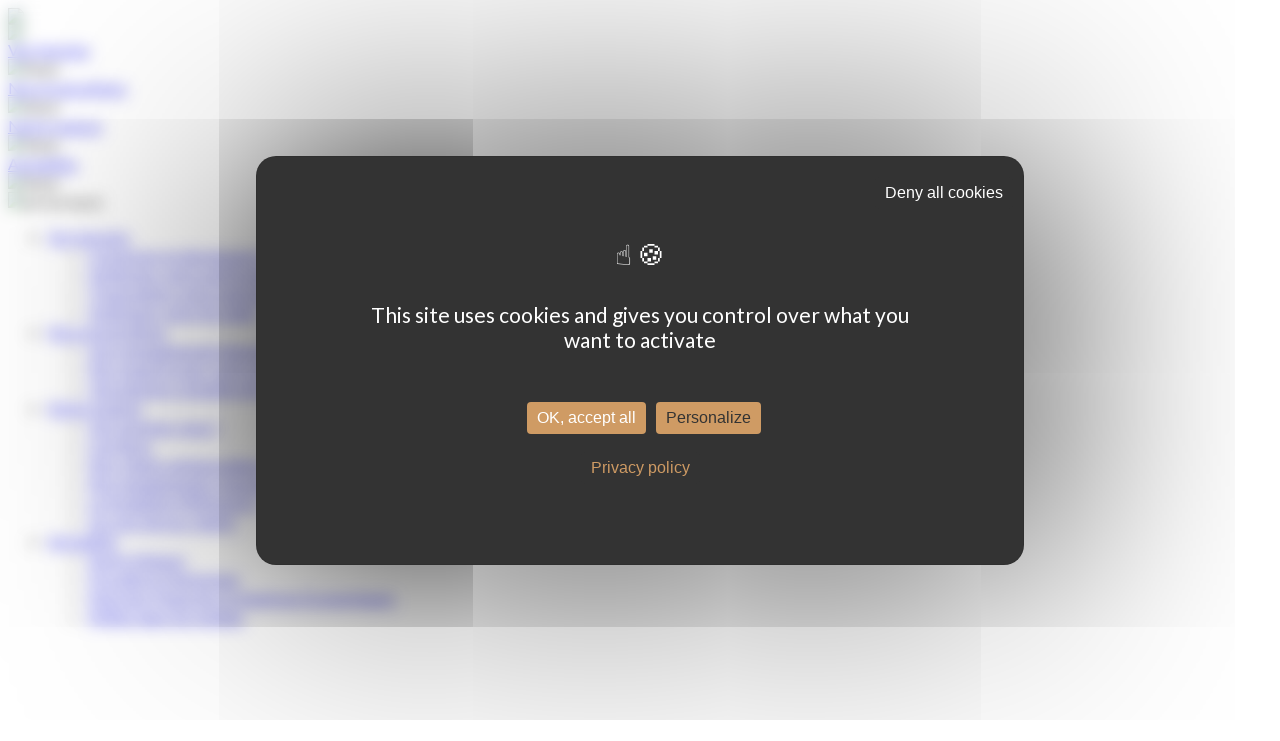

--- FILE ---
content_type: text/html; charset=UTF-8
request_url: https://www.milleis.fr/contact-client
body_size: 11318
content:
<!DOCTYPE html>
<html>
<head>
    <meta charset="utf-8">
    <meta name="viewport" content="width=device-width, initial-scale=1, shrink-to-fit=no">
    <meta name="title" content="">
    <meta name="description" content="">
	<link rel="canonical" href="https://www.milleis.fr/contact-client" />
	<link rel="icon" href="/files/favicon_MILLEIS.png"/>
    <!-- Open Graph data -->
    <meta property="og:title" content="" />
    <meta property="og:type" content="article" />
    <meta property="og:url" content="https://www.milleis.fr/contact-client" />
    <meta property="og:image" content="https://www.milleis.fr" />
    <meta property="og:description" content="" />
    <meta property="og:site_name" content="milleis.fr" />

    <title>Déjà client ? Contactez-nous ! </title>

    <!-- the bootstrap style -->
    <link rel="stylesheet" href="/files/themes/251006-theme-de-base-bs5-milleis/src/stylesheets/fonts.css">
    <link rel="stylesheet" href="/files/themes/251006-theme-de-base-bs5-milleis/src/stylesheets/bootstrap.min.css">
    <link rel="stylesheet" href="/files/themes/251006-theme-de-base-bs5-milleis/src/stylesheets/custom.css">

    <!-- custom style -->
    

    <!-- bootstrap js -->
    <script src="/files/themes/251006-theme-de-base-bs5-milleis/src/javascripts/bootstrap.bundle.min.js"></script>
    <!-- cookies js -->
    <script src="/files/themes/251006-theme-de-base-bs5-milleis/src/javascripts/cookie.js"></script>
    <!-- validation script -->
    <script src="/files/themes/251006-theme-de-base-bs5-milleis/src/javascripts/validation_script.js"></script>
    <!-- app js -->
    <script src="/files/themes/251006-theme-de-base-bs5-milleis/src/javascripts/app.js"></script>
    <!-- google fonts -->
    <link href="https://fonts.googleapis.com/css?family=Lato:400,700" rel="stylesheet">

    <!-- custom code that goes in the <head> tag -->
            <script type="text/javascript" src="https://tarteaucitron.io/load.js?domain=www.milleis.fr&uuid=e79d62606ce08ad8c38b90b5a20efa5dd69fae70"></script>

 <!-- Matomo -->
<!-- Matomo -->
<script>
  var _paq = window._paq = window._paq || [];
  /* tracker methods like "setCustomDimension" should be called before "trackPageView" */
  _paq.push(['trackPageView']);
  _paq.push(['enableLinkTracking']);
  (function() {
    var u="https://analytics.milleis.fr/";
    _paq.push(['setTrackerUrl', u+'matomo.php']);
    _paq.push(['setSiteId', '1']);
    var d=document, g=d.createElement('script'), s=d.getElementsByTagName('script')[0];
    g.async=true; g.src=u+'matomo.js'; s.parentNode.insertBefore(g,s);
  })();
</script>
<noscript><p><img referrerpolicy="no-referrer-when-downgrade" src="https://analytics.milleis.fr/matomo.php?idsite=1&amp;rec=1" style="border:0;" alt="" /></p></noscript>
<!-- End Matomo Code -->

<!-- End Matomo Code -->    
<meta name="google-site-verification" content="BNpBTeF8j5YM_hc3x8BpugpQMD4-ZcGe5pl3zsW54XA" />
    
    

       
      <script>
    function setValueDimension(){
        var laValeurCookieClient=getSecureCookie("barclaysClientAccess")
        console.log ("Cookie Client="+laValeurCookieClient)
        if(laValeurCookieClient=="client"){
          _paq.push(['setCustomDimension', 1, "client"]);
            }
    }
    const customTimeOut = setTimeout(setValueDimension, 2000)
    </script>

     
       <script>

      



//Cookie Mnet
tarteaucitron.services.mnet = {
  "key": "mnet",
  "type": "other",
  "name": "mnet",
  "needConsent": true,
  "cookies": ['barclaysClientAccess'],
  "readmoreLink": "/custom_read_more", // If you want to change readmore link
  "js": function () {
    "use strict";
    // When user allow cookie
  },
  "fallback": function () {
    "use strict";
    // when use deny cookie
  }
};
       
       </script>
       
       
       

 
        

    
    <style>   .main-nav {
        box-shadow: 0px 4px 10px #ccc;
        padding-bottom:10px !important;
        
        
    }
        </style>
        
        
 



                    

            <script>
  document.addEventListener('DOMContentLoaded', function() {
       deactivateNavbarScroll();
  });

</script>

<style>
[id] {
  scroll-margin-top:100px; /* hauteur de ton header */
}
body{ font-family: Lato, Helvetica, Arial, sans-serif;}

p{line-height:1.4rem;
font-family: Lato, Helvetica, Arial, sans-serif;
}
    h1{
         font-size: 2.6rem;
    font-family: GrifoL, Helvetica, Arial, sans-serif;
    line-height: 2.9rem;
    font-weight: 700;
    color:#111111;
    margin-bottom:20px;
    }
        h2{
         font-size: 2.5rem;
    font-family: GrifoL, Helvetica, Arial, sans-serif;
    line-height: 2.75rem;
    font-weight: 400;
    color:#CF9B64;
    margin-top:20px;
    }
            h3{
         font-size: 1.6rem;
    font-family: GrifoL, Helvetica, Arial, sans-serif;
    line-height: 2rem;
    font-weight: 300;
    color:#cf9B64;
    margin-top:20px;
    }

         h4{
         font-size: 1.4rem;
    font-family: GrifoL, Helvetica, Arial, sans-serif;
    line-height: 2rem;
    font-weight: 400;
   /* color:#00AFAB;*/
   color:#cf9B64;
    margin-top:20px;
    }
    
    .container--page {margin:auto;padding:30px;background-color:#fff;}
        
 blockquote {border-left:3px solid #cf9b64;padding:10px;margin:10px 0px 10px 20px} 
 
 
.table th {
    text-transform: uppercase !important;
}
.table{font-size:14px}
.base-footer{background-color:#fff}
</style>

<style>
  /*  .container--grey{background:url(/files/media/pexels-hasan-zahra-bg-privte-equity.jpg) no-repeat;background-size:cover;background-position:50% 0%; transition: background-image 2s ease-in-out; background-attachment: fixed;}
    
  */   


@media (min-width: 576px) {
 /* .container--page { max-width: 768px; }*/
}
@media (min-width: 768px) {
/*
 .container--page { max-width: 1072px; }*/
}
@media (min-width: 992px) {
/*
 .container--page { max-width: 1092px; }*/
}
@media (min-width: 1200px) {
  .container--page { max-width: 1172px; }
}




.panel {
    -webkit-box-shadow: 0 1px 2px rgba(0,0,0,.05);
    box-shadow: 0 1px 2px rgba(0,0,0,.05)
}

.panel-default>.panel-heading {
    background-image: -webkit-linear-gradient(top,#f5f5f5 0,#e8e8e8 100%);
    background-image: -o-linear-gradient(top,#f5f5f5 0,#e8e8e8 100%);
    background-image: -webkit-gradient(linear,left top,left bottom,from(#f5f5f5),to(#e8e8e8));
    background-image: linear-gradient(to bottom,#f5f5f5 0,#e8e8e8 100%);
    filter: progid:DXImageTransform.Microsoft.gradient(startColorstr='#fff5f5f5', endColorstr='#ffe8e8e8', GradientType=0);
    background-repeat: repeat-x;
    padding:15px 10px 10px 10px;
      border-left:5px solid #cf9b64!important;
      font-family:Lato, Helvetica, Arial, sans-serif;
      font-weight:100!important;
}

.panel-body {
    padding: 15px;
    font-size:12px;
    border:1px solid #e8e8e8;
    border-top:0px;
}

.panel-heading {
  
    border-bottom: 1px solid transparent;
    border-top-left-radius: 3px;
    border-top-right-radius: 3px:

    
}




</style>



<style>
/* Éliminer tous les arrondis */
.accordion-item,
.accordion-button,
.accordion-button:focus {
  border-radius: 0 !important;
}

/* Couleur de fond personnalisée */
.accordion-button {
  background-color: #ffffff !important;
  color: #cf9b64 !important;
  padding: 10px 6px !important;
  border: none;
}

/* Titre h3 dans le bouton */
.accordion-button h3 {
  font-size: 1rem;
  margin: 0;
  font-weight: 100;
  color:#111111;
  font-family:brother;
  line-height:1.2rem;
}

/* Bouton actif : même couleur, zéro ombre Bootstrap */
.accordion-button:not(.collapsed) {
  background-color: #cf9b64 !important;
  color: #fff !important;
  box-shadow: none !important;
}
.accordion-button:not(.collapsed) h3 {
   color:#ffffff;
}

/* Supprimer tout focus bleu */
.accordion-button:focus {
  border: none !important;
  box-shadow: none !important;
}

.accordion-item:first-of-type{border-top:none}
/* Contenu : padding r*/


</style>
<style>
.container--grey {padding-top:30px;margin-top:120px}
.fw-semibold {background-color:#00AFAB}
.container--grey .col-md-8 {background-color:#fff;padding:50px 30px}
.col-md-4 {padding-right:0px;}

 @media (max-width: 575.98px) {
     .col-md-4 {display:none;}
}
.list-group-item-action.active {background-color:#2D2D2D;border:none;border-left:4px solid #cf9b64;color:#FAFAFA;}
.list-group-item {border:none;text-transform: uppercase;background-color:#555555;color:#fff;font-size:14px}
.list-group-item-action {text-transform:none;border-bottom:1px solid #e5e5e5;font-size:14px;color:#555555;background-color:#ffffff}
.list-group-item-action:hover{background:#cf9b64;border-left:4px solid #2D2D2D}
  
body {
  background-size: cover;
  background-position: center;
  background-repeat: no-repeat;
  background-attachment: fixed; /* Image fixe */
}

.img-responsive,
.img-fluid {
  max-width: 100%;
  height: auto;
  display: block;
}

</style>
  <script>
    document.addEventListener("DOMContentLoaded", function() {
      const images = [
        "/files/media/Paris-Gestion-Privee_BG_2.jpg",
        "/files/media/Paris-Gestion-Privee_BG_3.jpg",
        "/files/media/Paris-Gestion-Privee_BG_1.jpg",
        "/files/media/Paris-Etoile_BG_1.jpg",
        "/files/media/Paris-Etoile_BG_4.jpg",
        "/files/media/Toulouse_BG_1.jpg",
        "/files/media/Paris-Gestion-Privee_BG_4.jpg",
        "/files/media/Nice_BG_4.jpg"
      ];

      // Choisir une image aléatoire
      const randomImage = images[Math.floor(Math.random() * images.length)];

      // Appliquer le fond avec une transition fluide
      document.body.style.backgroundImage = `url('${randomImage}')`;
    });
  </script>

    
</head>
<body class="position-relative">
<!--custom code that goes at the beginning of <body> tag-->

<nav class="navbar navbar-milleis-2 fixed-top navbar-expand-md navbar-dark py-0 topped mx-auto">
    <div class="container h-100 px-0">
        <div class="col-1 h-100 d-block d-md-none burger-menu-wrapper">
            <div class="burger-menu js-burger position-relative">
                <div class="burger position-absolute w-100 top-50 right-0 opacity-100"></div>
            </div>
        </div>

        <div class="col-8 col-md-2 d-flex align-items-center justify-content-center px-0 navbar-logo">
                            <a href="/" class="navbar-brand me-0">
    <img src="/files/media/Milleis_Logo_W.png" class="d-block d-lg-none img-responsive" id="LogoXs">
    <img src="/files/media/Milleis_Logo_W.png" class="d-none d-lg-block img-responsive" width="100" id="LogoLg">
</a>
                    </div>

        <!-- menu bar -->
                    <div class="navbar-collapse d-block d-md-none col-0 navbar-mobile js-navbar-mobile">
    <div class="navbar-mobile_rows">
        <div class="navbar-mobile_cont navbar-lvl1 js-navbar-lvl1">
                            <div class="row" data-id="0">
                    <div class="col-10 navbar-mobile_over js-navbar-menu">
                        <a href="#">Vos besoins</a>
                    </div>

                    <div class="col-2 navbar-mobile_right js-navbar-next">
                        <img src="/files/media/arrow.svg" alt="Next" width="13">
                    </div>
                </div>
                            <div class="row" data-id="1">
                    <div class="col-10 navbar-mobile_over js-navbar-menu">
                        <a href="#">Nos propositions</a>
                    </div>

                    <div class="col-2 navbar-mobile_right js-navbar-next">
                        <img src="/files/media/arrow.svg" alt="Next" width="13">
                    </div>
                </div>
                            <div class="row" data-id="2">
                    <div class="col-10 navbar-mobile_over js-navbar-menu">
                        <a href="#">Notre maison</a>
                    </div>

                    <div class="col-2 navbar-mobile_right js-navbar-next">
                        <img src="/files/media/arrow.svg" alt="Next" width="13">
                    </div>
                </div>
                            <div class="row" data-id="3">
                    <div class="col-10 navbar-mobile_over js-navbar-menu">
                        <a href="#">Actualités</a>
                    </div>

                    <div class="col-2 navbar-mobile_right js-navbar-next">
                        <img src="/files/media/arrow.svg" alt="Next" width="13">
                    </div>
                </div>
                    </div>

        <div class="navbar-mobile_cont navbar-lvl2 js-navbar-lvl2">
            <div class="row" data-id="-1">
                <div class="col-2 navbar-mobile_left navbar-mobile_over js-navbar-prev">
                    <img src="/files/media/arrow.svg" alt="arrow back" width="15">
                </div>

                <div class="col-8 navbar-mobile_over navbar-mobile_title js-navbar-menu">
                    <a></a>
                </div>

                <div class="col-2 navbar-mobile_right"></div>
            </div>
        </div>
    </div>

    <div id="inbenta-header-mobile" style="display: none;"></div>
</div>

<div class="col-md-8 h-100 menu-items d-none d-md-block" id="navbar">
    <div class="row menu-items-wrapper h-100">
        <div class="col-12 h-100 px-0">
            <ul class="navbar-nav mb-2 mb-lg-0 w-100 h-100">
                                    <li class="nav-item dropdown col-3">
                                                    <a
                                class="nav-link dropdown-toggle"
                                href="#"
                                id="menu0"
                                role="button"
                                data-bs-toggle="dropdown"
                                aria-expanded="false"
                            >
                                Vos besoins
                            </a>
                        
                                                    <div class="dropdown-menu" aria-labelledby="menu0">
                                <ul>
                                                                                                                        <li class="dropdown-item ">
                                                <a
                                                    href="/vos-projets/construire-et-developper-votre-patrimoine">                                                    Construire et développer votre patrimoine
                                                    </a>                                            </li>
                                                                                                                                                                <li class="dropdown-item ">
                                                <a
                                                    href="/vos-projets/preparer-votre-retraite">                                                    Optimiser votre patrimoine et préparer votre retraite
                                                    </a>                                            </li>
                                                                                                                                                                <li class="dropdown-item ">
                                                <a
                                                    href="/vos-projets/transmettre-votre-patrimoine">                                                    Transmettre votre patrimoine
                                                    </a>                                            </li>
                                                                                                                                                                <li class="dropdown-item ">
                                                <a
                                                    href="/vos-projets/optimiser-votre-fiscalite">                                                    Optimiser votre fiscalité
                                                    </a>                                            </li>
                                                                                                            </ul>
                            </div>
                                            </li>
                                    <li class="nav-item dropdown col-3">
                                                    <a
                                class="nav-link dropdown-toggle"
                                href="#"
                                id="menu1"
                                role="button"
                                data-bs-toggle="dropdown"
                                aria-expanded="false"
                            >
                                Nos propositions
                            </a>
                        
                                                    <div class="dropdown-menu" aria-labelledby="menu1">
                                <ul>
                                                                                                                        <li class="dropdown-item ">
                                                <a
                                                    href="/nos-propositions/l-accompagnement-banque-privee">                                                    L&#039;accompagnement Banque Privée
                                                    </a>                                            </li>
                                                                                                                                                                <li class="dropdown-item ">
                                                <a
                                                    href="/relation-reinventee/les-experts-vos-projets-les-concernent">                                                    Nos experts pour votre patrimoine
                                                    </a>                                            </li>
                                                                                                                                                                <li class="dropdown-item ">
                                                <a
                                                    href="/produits-et-services/une-gamme-complete-de-solutions">                                                    Une gamme complète de solutions
                                                    </a>                                            </li>
                                                                                                            </ul>
                            </div>
                                            </li>
                                    <li class="nav-item dropdown col-3">
                                                    <a
                                class="nav-link dropdown-toggle"
                                href="#"
                                id="menu2"
                                role="button"
                                data-bs-toggle="dropdown"
                                aria-expanded="false"
                            >
                                Notre maison
                            </a>
                        
                                                    <div class="dropdown-menu" aria-labelledby="menu2">
                                <ul>
                                                                                                                        <li class="dropdown-item ">
                                                <a
                                                    href="/relation-reinventee/qui-sommes-nous">                                                    Qui sommes-nous ?
                                                    </a>                                            </li>
                                                                                                                                                                <li class="dropdown-item ">
                                                <a
                                                    href="/relation-reinventee/recrutement">                                                    Carrières
                                                    </a>                                            </li>
                                                                                                                                                                <li class="dropdown-item ">
                                                <a
                                                    href="/nos-clients-ambassadeurs">                                                    Nos clients ambassadeurs
                                                    </a>                                            </li>
                                                                                                                                                                <li class="dropdown-item ">
                                                <a
                                                    href="/nos-engagements-responsables">                                                    Nos engagements responsables
                                                    </a>                                            </li>
                                                                                                                                                                <li class="dropdown-item ">
                                                <a
                                                    href="/millespoirs">                                                    La fondation Mill&#039;espoirs
                                                    </a>                                            </li>
                                                                                                                                                                <li class="dropdown-item ">
                                                <a
                                                    href="/avis-milleis-banque">                                                    Les avis de nos clients
                                                    </a>                                            </li>
                                                                                                            </ul>
                            </div>
                                            </li>
                                    <li class="nav-item dropdown col-3">
                                                    <a
                                class="nav-link dropdown-toggle"
                                href="#"
                                id="menu3"
                                role="button"
                                data-bs-toggle="dropdown"
                                aria-expanded="false"
                            >
                                Actualités
                            </a>
                        
                                                    <div class="dropdown-menu" aria-labelledby="menu3">
                                <ul>
                                                                                                                        <li class="dropdown-item ">
                                                <a
                                                    href="https://www.milleis.fr/actualites?rubrique=actualites_maison">                                                    Notre Maison
                                                    </a>                                            </li>
                                                                                                                                                                <li class="dropdown-item ">
                                                <a
                                                    href="/actualites?rubrique=fiscalite_patrimoine">                                                    Fiscalité &amp; Patrimoine
                                                    </a>                                            </li>
                                                                                                                                                                <li class="dropdown-item ">
                                                <a
                                                    href="/actualites?rubrique=analyses_eco">                                                    Marchés Financiers &amp; Analyses Economiques
                                                    </a>                                            </li>
                                                                                                                                                                <li class="dropdown-item ">
                                                <a
                                                    href="/actualites?rubrique=milleis_medias">                                                    Milleis dans les médias
                                                    </a>                                            </li>
                                                                                                            </ul>
                            </div>
                                            </li>
                            </ul>
        </div>
    </div>
</div>
        
        <div class="col-2 h-100 module_client-wrapper">
            <div class="h-100 flex-grow-1 flex-md-grow-0">
                                    <div class="row h-100 module_client">
    <div id="search" class="col-md-6 nopadding menu-search d-none d-md-flex">
        <a href="https://www.milleis.fr/devenir-client-milleis" style="color:#fff">
            <div class="menu-client d-flex flex-column justify-content-center align-items-center">
                <span class="d-flex justify-content-center align-items-center">
                    <svg id="Calque_1" xmlns="http://www.w3.org/2000/svg" viewBox="0 0 90.7 90.7">
<style>.st0{fill:#cf9b64}</style>
<path class="st0" d="M22.9 40.8c8.2 0 14.8-6.6 14.8-14.7s-6.6-14.7-14.8-14.7c-8.2 0-14.8 6.6-14.8 14.7s6.6 14.7 14.8 14.7zm0-25.6c6 0 11 4.9 11 10.9S29 37 22.9 37c-6 0-11-4.9-11-10.9s4.9-10.9 11-10.9zM89.3 54.7c0-5.3-2.3-9.5-7.6-9.5h-6c-.8 0-1.6.5-1.8 1.3l-12.7 25-12.7-25c-.3-.8-1-1.3-1.8-1.3h-4c-.6 0-1.2.1-1.8.2v-.1H11.1c-5.3 0-9.6 4.3-9.6 9.5v.4l1.4 23.1v1h85.2v-3.8H88l1.2-20.3c.1-.2.1-.3.1-.5zM45.2 49l13.5 26.5H38l-1.1-21c.1-3.1 2.7-5.5 5.8-5.5h2.5zm-34.1.1h5.5L22 59.5 27.5 49H35c-1.2 1.6-1.9 3.6-1.9 5.7v.4l1.2 20.4H6.5l-1.1-21c0-3 2.6-5.4 5.7-5.4zm52.5 26.4L77.1 49h4.6c3.1 0 3.6 2.5 3.7 5.5l-1.1 21H63.6zM61.2 40.7C69.4 40.7 76 34.1 76 26s-6.6-14.7-14.8-14.7c-8.2 0-14.8 6.6-14.8 14.7s6.7 14.7 14.8 14.7zm0-25.6c6 0 11 4.9 11 10.9s-4.9 10.9-11 10.9c-6 0-11-4.9-11-10.9s5-10.9 11-10.9z"/><path class="st0" d="M60.9 59.5l6.4-12.3H54.5zM72 65.7h9.5v3.8H72z"/>
</svg>
                    <!--
                    <img src="/files/media/couple_blanc.png" width="25" id="couple" class="bgContact">
                    -->
                </span>
                <span class="d-none d-md-flex bgContact">Devenir client</span>
            </div>
        </a>
    </div>
    
    <div class="col-md-6 nopadding">
       <a href="https://client.milleis.fr/mnetfront/#/" style="color:#fff" id="acces-client-desktop" onclick="PopupMnet('non');segClt()">
        <div class="menu-client d-flex flex-column justify-content-center align-items-center" id="acces-client">
            <span id="image-acces-client" class="bgContact d-flex justify-content-center align-items-center">
              <img src="/files/media/login.svg" width="25" class="bgContact">
            </span>
            <span class="d-none d-md-flex bgContact" id="libelle-acces-client">Accès client</span>
        </div>
        </a>
    </div>
</div>

                            </div>
        </div>
    </div>
</nav>

<!-- toolbar-->

<!-- infos bar -->

<div class="
            top-container
                container--grey 
    ">
	<div class="        row
    ">
    <!-- custom page-->
    <div class="container--page ">
                    <style>
.container--grey {background-color:#fff}

.contact-section {
    padding: 60px 0;
}

.contact-title {
    font-size: 3.5rem;
    font-weight: 300;
    line-height: 1.2;
    margin-bottom: 40px;
   
}

.contact-subtitle {
    font-size: 2rem;
    font-weight: 400;
    margin-bottom: 0px;
    color: #333;
}

.contact-accordion .accordion-item {
    border: none;
    border-bottom: 1px solid #cf9b64;
    background: transparent;
}

.contact-accordion .accordion-button {
    background: transparent;
    border: none;
    padding: 20px 0;
    font-size: 1.1rem;
    font-weight: 400;
    color: #333;
    box-shadow: none;
}

.contact-accordion .accordion-button:not(.collapsed) {
    background: transparent;
    color: #333;
    box-shadow: none;
}

.contact-accordion .accordion-button::after {
    display: none;
}

.contact-accordion .accordion-button:focus {
    box-shadow: none;
    border: none;
}

.contact-accordion .accordion-body {
    padding: 10px 0 10px 0;
}

.contact-accordion .accordion-body ul {
    list-style: none;
    padding-left: 0;
}

.contact-accordion .accordion-body ul li {
    margin-bottom: 15px;
    padding-left: 20px;
    position: relative;
}

.contact-accordion .accordion-body ul li::before {
    content: "•";
    color: #cf9b64;
    font-weight: bold;
    position: absolute;
    left: 0;
}

.contact-accordion .accordion-body a {
    color: #333;
    font-weight: 600;
    text-decoration: underline;
}

.contact-accordion .accordion-body a:hover {
    color: #cf9b64;
}

.btn-primary-contact {
    background-color: #cf9b64;
    color: #fff;
    border: none;
    padding: 15px 30px;
    font-size: 1rem;
    font-weight: 500;
    cursor: pointer;
    margin-bottom: 30px;
    display: inline-block;
    text-decoration: none;
}

.btn-primary-contact:hover {
    background-color: #b8875a;
}

.checkmark {
    color: #cf9b64;
    font-size: 1.5rem;
    margin-left: 15px;
    display: none;
}

.checkmark.active {
    display: inline-block;
}

.contact-image img {
    width: 100%;
    height: auto;
    border-radius: 8px;
}

@media (max-width: 768px) {
    .contact-title {
        font-size: 2.5rem;
    }
    
    .contact-image {
        margin-top: 40px;
    }
}
</style>

<div class="container ">
    
    <div class="row">
       <div class="col-12 col-md-10 offset-md-1"> <h1 class="contact-title">Contacter votre Banque</h1></div>
        <!-- Colonne gauche : Formulaire -->
        <div class="col-12 col-md-5 col-lg-5 offset-md-1">
           
            
            <h2 class="contact-subtitle">Vous souhaitez</h2>
            
            <div class="accordion contact-accordion" id="contactAccordion">
                
                <!-- Accordéon 1 : Joindre banquier -->
                <div class="accordion-item">
                    <h3 class="accordion-header">
                        <button class="accordion-button collapsed" type="button" data-bs-toggle="collapse" 
                                data-bs-target="#collapse1" aria-expanded="false" aria-controls="collapse1">
                            Joindre votre Banquier Privé
                        </button>
                    </h3>
                    <div id="collapse1" class="accordion-collapse collapse" data-bs-parent="#contactAccordion">
                        <div class="accordion-body">
                            <ul>
                                <li>
                                    Vous pouvez joindre votre Banquier Privé via 
                                    <a href="https://client.milleis.fr" target="_blank">la messagerie sécurisée Milleisnet.</a>
                                </li>
                                <li>
                                    Vous pouvez également 
                                    <a href="https://www.milleis.fr/trouver-une-agence?origine=contact-client" 
                                       id="RefEP" target="_blank">appeler votre espace patrimonial.</a>
                                </li>
                            </ul>
                        </div>
                    </div>
                </div>
                
                <!-- Accordéon 2 : Accès Milleisnet -->
                <div class="accordion-item">
                    <h3 class="accordion-header">
                        <button class="accordion-button collapsed" type="button" data-bs-toggle="collapse" 
                                data-bs-target="#collapse2" aria-expanded="false" aria-controls="collapse2">
                            Obtenir ou récupérer vos accès Milleisnet
                        </button>
                    </h3>
                    <div id="collapse2" class="accordion-collapse collapse" data-bs-parent="#contactAccordion">
                        <div class="accordion-body">
                            <p>Pour obtenir ou récupérer vos accès à Milleisnet contactez :</p>
                            <ul>
                                <li>
                                    <a href="https://www.milleis.fr/trouver-une-agence?origine=contact-client" 
                                       id="RefEP2" target="_blank">Votre Banquier Privé en Espace Patrimonial</a>
                                </li>
                            </ul>
                        </div>
                    </div>
                </div>
                
                <!-- Accordéon 3 : Réclamation -->
                <div class="accordion-item">
                    <h3 class="accordion-header">
                        <button class="accordion-button collapsed" type="button" 
                                id="btnReclamation">
                            Formuler une réclamation
                        </button>
                    </h3>
                </div>
                
            </div>
        </div>
        
        <!-- Colonne droite : Image -->
        <div class="col-10 col-md-4 offset-md-1 col-lg-4 offset-lg-1 offset-1 contact-image">
            <img src="/files/media/step-1.jpg" alt="Milleis - Contact" class="img-fluid">
        </div>
    </div>
</div>

<script>
// Vérifier et mettre à jour les liens d'agence
function verifierAgence() {
    const choixSiteRef = getSecureCookie("ChoixSite", true);
    
    if (choixSiteRef) {
        const refEP = document.getElementById('RefEP');
        const refEP2 = document.getElementById('RefEP2');
        
        if (refEP) refEP.href = choixSiteRef;
        if (refEP2) refEP2.href = choixSiteRef;
        
        console.log("Agence=" + choixSiteRef);
    } else {
        console.log("Agence=KO");
    }	
}

// Initialisation
document.addEventListener('DOMContentLoaded', function() {
    verifierAgence();
    
    // Gestion du bouton principal
    const btnJoindre = document.getElementById('btnJoindre');
    const checkmark1 = document.getElementById('checkmark1');
    const collapse1 = document.getElementById('collapse1');
    
    if (btnJoindre) {
        btnJoindre.addEventListener('click', function() {
            const bsCollapse = new bootstrap.Collapse(collapse1, {
                toggle: true
            });
            checkmark1.classList.add('active');
        });
    }
    
    // Gestion du bouton réclamation
    const btnReclamation = document.getElementById('btnReclamation');
    if (btnReclamation) {
        btnReclamation.addEventListener('click', function() {
            location.href = '/informations-pratiques/reclamations';
        });
    }
    
    // Gestion de la publication
    const publicationDiv = document.querySelector('.publication');
    if (publicationDiv) {
        publicationDiv.innerHTML = '<div class="container"><br/><br/>Cette page a été publiée le 19/02/2025</div>';
    }
});
</script>
                <!-- Date de publication -->
        <div class="publication-date bg-white position-relative">
            <div class="m-0 text-end fs-6">Cette page a été publiée le <span> 14/01/2026</span></div>
        </div>
    </div>
    	</div>
</div>
<div class="position-relative base-footer">
    <!--newsletter-->
    
    <!-- footer -->
            <div class="container footer footer-milleis px-0"  style="background:#fff">
	<div class="row footer justify-content-end container footer-milleis" data-module="footer" style="background:#fff">
		<div class="col-lg-4 footer-logo d-flex flex-column order-1 order-lg-0">
			<img src="/files/media/Milleis_Logo_B.png" class="img-fluid" style="width:60%">
			<span>© Milleis 2026</span>
		</div>

		<div class="col-lg-8 footer-links">
			<div class="row">
				<div class="col-lg-4">
					<div class="footer-link">
						<button class="footer-button">
							<div class="footer-sign">
								<div class="footer-button_sign"></div>
							</div>
							<div>Épargner et investir</div>
						</button>
						<ul>
							<li><a href="/informations-en-matiere-de-durabilite">Informations en matière de durabilité</a>
							</li>
							<li><a href="/banque-quotidien/les-fonctionnalites-de-l-espace-milleisnet-et-de-l-appli-milleis#bourse">Bourse en ligne</a></li>
							    <!--  <li><a href="/epargner-investir/supports-investissement">Supports d'investissement</a></li>
					            <li><a href="/epargner-investir/compte-titres-et-pea">Compte titre et PEA</a></li>-->
							<li class="footerGma"><a
									href="/epargner-investir/nos-contrats-d-assurance-vie-et-capitalisation">Assurance-vie</a>
							</li>
							<li><a href="/epargner-investir/livrets-epargne">Livrets d'épargne</a></li>
							<li><a href="/epargner-investir/gestion-conseillee">Gestion conseillée</a></li>
							<li><a href="/epargner-investir/Gestion-pilotee">Gestion pilotée</a></li>
							<li><a href="/epargner-investir/gestion-sous-mandat">Gestion sous mandat</a></li>
							<!-- <li class="footerGma"><a href="/dispositifs-immobiliers">Dispositifs Immobiliers</a></li>-->
						</ul>
					</div>
					<div class="footer-link">
						<button class="footer-button">
							<div class="footer-sign">
								<div class="footer-button_sign"></div>
							</div>
							<div>Nos supports de placement</div>
						</button>
						<ul>
							<li><a href="/epargner-investir/supports-investissement/opcvm">Les OPCVM</a></li>
							<li><a href="/epargner-investir/supports-investissement/emtn">Les EMTN</a></li>
							<li><a href="/epargner-investir/scpi-opci-pierre-papier">SCI-OPCI</a></li>
							<li><a href="/epargner-investir/private-equity">Private Equity</a></li>

							<li><a href="/files/media/liste-titres-suivis-milleis.pdf">Liste des titres suivis par
									Milleis</a></li>
						</ul>
					</div>
					<div class="footer-link">
						<button class="footer-button">
							<div class="footer-sign">
								<div class="footer-button_sign"></div>
							</div>
							<div>Banque au quotidien</div>
						</button>
						<ul>
							<li><a href="/banque-quotidien/cartes-bancaires">Les cartes bancaires</a></li>
							<li><a href="/banque-quotidien/les-fonctionnalites-de-l-espace-milleisnet-et-de-l-appli-milleis">Le site Milleisnet et l’application Milleis
</a></li>
							<li><a href="/informations-pratiques/sos-perte-et-vol">SOS perte et vols</a></li>
						</ul>
					</div>

					<div class="footer-link">

						<button class="footer-button">
							<div class="footer-sign">
								<div class="footer-button_sign"></div>
							</div>
							<div>Emprunter</div>
						</button>

						<ul>
							<li><a href="/emprunter/credit-immobilier">Crédit immobilier</a></li>
							<li class="footerGma"><a href="/emprunter/le-credit-a-la-consommation">Crédit à la consommation</a></li>
							<!--  <li><a href="/emprunter/simulateur-credit-immobilier">Simulateurs de crédit immbilier</a></li>-->

						</ul>
					</div>

				</div>

				<div class="col-lg-4">
					<div class="footer-link">
						<button class="footer-button">
							<div class="footer-sign">
								<div class="footer-button_sign"></div>
							</div>
							<div>Notre maison</div>
						</button>
						<ul>
							<li><a href="/relation-reinventee/qui-sommes-nous">Qui sommes-nous ?</a></li>
							<li><a href="/nos-engagements-responsables">Nos engagements responsables</a></li>
							<li><a href="/avis-milleis-banque">Les avis de nos clients</a></li>
						</ul>
					</div>

					<div class="footer-link">
						<button class="footer-button">
							<div class="footer-sign">
								<div class="footer-button_sign"></div>
							</div>
							<div>Nos filiales</div>
						</button>

						<ul>
							<li class="footerGma"><a href="/information-milleis-vie" target="_blank">Milleis Vie</a></li>
							<li class="footerGma"><a href="https://www.cholet-dupont-oudart.fr" target="_blank">Cholet
									Dupont Oudart</a></li>
						</ul>
					</div>
					<div class="footer-link">

						<button class="footer-button">
							<div class="footer-sign">
								<div class="footer-button_sign"></div>
							</div>
							<div>Recrutement</div>
						</button>

						<ul>
							<li><a href="/relation-reinventee/recrutement">Nos offres d'emploi</a></li>
						</ul>
					</div>
					<div class="footer-link">
						<button class="footer-button">
							<div class="footer-sign">
								<div class="footer-button_sign"></div>
							</div>
							<div>Contact</div>
						</button>
						<ul>
							<li><a href="/trouver-une-agence?origine=footer">Trouver un espace patrimonial</a>
							</li>

							<li>
								<a href="/contact">Envoyer un message</a>
							</li>
						</ul>
					</div>
					<div class="footer-link">

						<button class="footer-button">
							<div class="footer-sign">
								<div class="footer-button_sign"></div>
							</div>
							<div>Presse</div>
						</button>

						<ul>
							<li><a href="/espace-presse?page=1#">Espace presse</a></li>
							<li><a href="/communiques-presse?page=1">Les communiqués de presse</a></li>

						</ul>
					</div>

				</div>

				<div class="col-lg-4">
					<div class="footer-link">
						<button class="footer-button">
							<div class="footer-sign">
								<div class="footer-button_sign"></div>
							</div>
							<div>Informations pratiques</div>
						</button>

						<ul>
							<li><a href="/informations-pratiques/sos-perte-et-vol">Sos perte et vol</a></li>
							<li><a href="/informations-pratiques/tarifs-conditions-et-contrats">Tarifs, conditions et
									contrats</a></li>
							<li><a href="/informations-pratiques/imprime-fiscal-unique-ifu">Notice Imprimé fiscal unique
									UK</a></li>
							<li><a href="/files/media/Attestation_honneur.pdf">Attestation sur l'honneur (pdf)</a></li>
							<li><a href="/clientelefinancierementfragile">Clients en situation de fragilité financière</a>
							</li>
						</ul>
					</div>
					<div class="footer-link">
						<button class="footer-button">
							<div class="footer-sign">
								<div class="footer-button_sign"></div>
							</div>
							<div>Informations légales &amp; réglementaires</div>
						</button>
						<ul>
							<li><a href="/informations-legales/mentions-legales">Mentions du site milleis.fr</a></li>
							
							<li><a href="/informations-legales/rapports-reglementaires">Rapports réglementaires</a></li>
							
							<li><a href="/files/media/MAR8785_Politique_Meilleure_Selection.pdf">Politique de meilleure
									sélection (pdf)</a></li>
					
							<li>
								<a href="/informations-legales/presentation-generale-du-fonds-de-garantie-des-depots-et-de-resolution">Fonds
									de Garantie des Dépôts </a></li>
						
							<li><a href="/files/media/220128_MAR8831.pdf">Liste des entités Milleis en France (pdf)</a></li>
							<li><a href="/informations-legales/convention-aeras">Convention AERAS</a></li>
							<li><a id="tauxUsureLink" href="/files/media/infos-emprunteurs-taux-d-usure-2601.pdf"
							       target="blank"
							       title="Information générale des emprunteurs sur les taux maxima autorisés en France">Taux
									d'usure</a></li>
							<li><a href="/files/media/MAR8784_Politique_Conflits_interets.pdf" target="_blank">Gestion des
									conflits d'intérêts (pdf)</a></li>
							<li><a href="/files/media/MAR8828_Loi_Eckert_2023.pdf" target="_blank">Loi Eckert: rapport
									comptes inactifs (pdf)</a></li>
							<li><a href="/informations-legales/comptes-inactifs-et-contrats-d-assurance-vie-en-desherence">Comptes
									inactifs et contrats d’assurance vie en déshérence</a></li>
						
							<li><a href="/index-egalite-femmes-hommes" target="_blank">Index égalité femmes/hommes</a></li>
							<li><a href="/openbanking" target="_blank">Open banking</a></li>
							        <li><a href="/informations-legales/integrite-des-marches-financiers">Intégrité des marchés financiers</a></li>


						</ul>
					</div>

					<div class="footer-link">
						<button class="footer-button">
							<div class="footer-sign">
								<div class="footer-button_sign"></div>
							</div>
							<div>Données personnelles et cookies</div>
						</button>
						<ul>
							<li><a href="#gestioncookies">Gestion des cookies</a></li>
							<li><a href="/donnees-personnelles/gestion-des-cookies">Politique de gestion des cookies</a>
							</li>
							<li><a href="/donnees-personnelles/politique-informatique-et-libertes">Politique Informatique et Libertés</a></li>
						</ul>
					</div>
					<div class="footer-link">
						<a href="/informations-pratiques/reclamations">
							<button class="footer-button">
								<div class="footer-sign">
									<div class="footer-button_sign"></div>
								</div>
								<div>Réclamations</div>
							</button>
						</a>
					</div>
				</div>
			</div>

			<div class="social text-left">
				<a href="https://www.linkedin.com/company/milleis-banque/" target="_blank"><span><img
							src="/files/media/linkedin.svg"></span></a>

				<a href="https://www.youtube.com/@MilleisBanquePrivee" target="_blank"><span><img
							src="/files/media/youtube.png"></span></a>
			</div>
		</div>

		<div class="col-lg-8 footer-links" style="z-index:99">
			<h2 style="font-size:28px;">Nos Espaces Patrimoniaux partout en France</h2>

			<!-- début regroupement agences-->
			<div class="row align-content-start" style="padding:0; min-height:800px">
				<div class="col-lg-4">
					<div class="footer-link">
						<button class="footer-button">
							<div class="footer-sign">
								<div class="footer-button_sign"></div>
							</div>
							<div>Paris & Ile de France</div>
						</button>
						<ul><!--
							<li>
								<div style="padding:10px"><strong>Espace Patrimonial Paris Monceau</strong><br/>2
									avenue Hoche<br/>75008 Paris<br/>
									<div style="display:inline">Tél:</div>
									<div id="Milleis-PARIS-MONCEAU" style="display:inline">01 45 49 86 20</div>
									<br/><a href="https://www.milleis.fr/paris-monceau"
									        style="font-size:14px;text-decoration:underline">milleis.fr/paris-monceau</a>
								</div>
							</li>
							-->
							<li>
								<div style="padding:10px"><strong>Espace Patrimonial Paris Gestion
										Privée</strong><br/>2 avenue Hoche<br/>75008 Paris<br/>
									<div style="display:inline">Tél:</div>
									<div id="Milleis-PARIS-GESTION-PRIVEE" style="display:inline" class="number">01
										53 67 82 20
									</div>
									<br/><a href="https://www.milleis.fr/paris-gestion-privee"
									        style="font-size:14px;text-decoration:underline">milleis.fr/paris-gestion-privee</a>
								</div>
							</li>
							<li>
								<div style="padding:10px"><strong>Espace Patrimonial Paris Etoile</strong><br/>2
									avenue Hoche<br/>75008 Paris<br/>
									<div style="display:inline">Tél:</div>
									<div id="Milleis-PARIS-ETOILE" style="display:inline">01 53 64 10 16</div>
									<br/><a href="https://www.milleis.fr/paris-etoile"
									        style="font-size:14px;text-decoration:underline">milleis.fr/paris-etoile</a>
								</div>
							</li>
							<li>
								<div style="padding:10px"><strong>Espace Patrimonial Tour Eiffel</strong><br/>56
									avenue de Suffren<br/>75015 Paris<br/>
									<div style="display:inline">Tél:</div>
									<div id="Milleis-PARIS-SUFFREN" style="display:inline">01 53 58 00 00</div>
									<br/><a href="https://www.milleis.fr/paris-tour-eiffel"
									        style="font-size:14px;text-decoration:underline">milleis.fr/paris-tour-eiffel</a><br/><a
										href="/paris-tour-eiffel/avis-milleis-banque-privee"
										style="font-size:14px;text-decoration:underline">Avis clients</a></div>
							</li>
							<li>
								<div style="padding:10px"><strong>Espace Patrimonial Versailles - Paris
										Ouest</strong><br/>44 rue Carnot<br/>78000 Versailles<br/>
									<div style="display:inline">Tél:</div>
									<div id="Milleis-VERSAILLES" style="display:inline">01 39 07 18 18</div>
									<br/><a href="https://www.milleis.fr/versailles"
									        style="font-size:14px;text-decoration:underline">milleis.fr/versailles</a>
								</div>
							</li>
						</ul>
					</div>

					<div class="footer-link">
						<button class="footer-button">
							<div class="footer-sign">
								<div class="footer-button_sign"></div>
							</div>
							<div>Banque à distance</div>
						</button>

						<ul>
							<li>
								<div style="padding:10px"><strong>Espace Patrimonial Paris
										Saint-Emilion</strong><br/>2-20 Place des Vins de France<br/>75012
									Paris<br/><a href="mailto://espace.stemilion@milleis.fr"
									             style="font-size:14px;text-decoration:underline">espace.stemilion@milleis.fr</a>
								</div>
							</li>
						</ul>
					</div>

				</div>

				<div class="col-lg-4">
					<div class="footer-link">
						<button class="footer-button">
							<div class="footer-sign">
								<div class="footer-button_sign"></div>
							</div>
							<div>Nord</div>
						</button>
						<ul>
							<li>
								<div style="padding:10px"><strong>Espace Patrimonial Lille- Hauts de France</strong><br/>67
									place Rihour<br/>59800 Lille<br/>
									<div style="display:inline">Tél:</div>
									<div id="Milleis-LILLE" style="display:inline">03 20 12 81 21</div>
									<br/><a href="https://www.milleis.fr/lille"
									        style="font-size:14px;text-decoration:underline">milleis.fr/lille</a>
								</div>
							</li>
						</ul>
					</div>
					<div class="footer-link">
						<button class="footer-button">
							<div class="footer-sign">
								<div class="footer-button_sign"></div>
							</div>
							<div>Sud</div>
						</button>
						<ul><!--
							<li>
								<div style="padding:10px"><strong>Espace Patrimonial Antibes </strong><br/>11
									boulevard Albert 1er<br/>06600 Antibes<br/>
									<div style="display:inline">Tél:</div>
									<div id="Milleis-ANTIBES" style="display:inline">04 92 90 40 00</div>
									<br/><a href="https://www.milleis.fr/antibes"
									        style="font-size:14px;text-decoration:underline">milleis.fr/antibes</a>
								</div>
							</li>
							-->
							<li>
								<div style="padding:10px"><strong>Espace Patrimonial Cannes</strong><br/>8 rue
									Frédéric Amouretti<br/>06400 Cannes<br/>
									<div style="display:inline">Tél:</div>
									<div id="Milleis-CANNES" style="display:inline">04 92 99 68 00</div>
									<br/><a href="https://www.milleis.fr/cannes"
									        style="font-size:14px;text-decoration:underline">milleis.fr/cannes</a>
								</div>
							</li>
							<li>
								<div style="padding:10px"><strong>Espace Patrimonial Marseille -
										Provence</strong><br/>112-114 rue de Rome<br/>13006 Marseille<br/>
									<div style="display:inline">Tél:</div>
									<div id="Milleis-MARSEILLE" style="display:inline">04 91 13 98 28</div>
									<br/><a href="https://www.milleis.fr/marseille"
									        style="font-size:14px;text-decoration:underline">milleis.fr/marseille</a><br/><a
										href="/marseille/avis-milleis-banque"
										style="font-size:14px;text-decoration:underline">Avis clients</a></div>
							</li>
							<li>
								<div style="padding:10px"><strong>Espace Patrimonial Montpellier </strong><br/>23
									boulevard Sarrail<br/>34000 Montpellier<br/>
									<div style="display:inline">Tél:</div>
									<div id="Milleis-MONTPELLIER" style="display:inline">04 67 60 00 00</div>
									<br/><a href="https://www.milleis.fr/montpellier"
									        style="font-size:14px;text-decoration:underline">milleis.fr/montpellier</a>
								</div>
							</li>
							<li>
								<div style="padding:10px"><strong>Espace Patrimonial Nice Riviera</strong><br/>8
									avenue Félix Faure,<br/>06000 Nice<br/>
									<div style="display:inline">Tél:</div>
									<div id="Milleis-NICE" style="display:inline">04 93 82 68 00</div>
									<br/><a href="https://www.milleis.fr/nice"
									        style="font-size:14px;text-decoration:underline">milleis.fr/nice</a>
								</div>
							</li>
							<li>
								<div style="padding:10px"><strong>Espace Patrimonial St Raphael - Var</strong><br/>74
									Rue Jean AICARD<br/>83700 Saint Raphaël<br/>
									<div style="display:inline">Tél:</div>
									<div id="Milleis-ST-RAPHAËL" style="display:inline">04 94 17 63 40</div>
									<br/><a href="https://www.milleis.fr/saint-raphael"
									        style="font-size:14px;text-decoration:underline">milleis.fr/saint-raphael</a>
								</div>
							</li>
						</ul>
					</div>
				</div>

				<div class="col-lg-4">
							<div class="footer-link">
								<button class="footer-button">
									<div class="footer-sign">
										<div class="footer-button_sign"></div>
									</div>
									<div>Est</div>
								</button>
								<ul>
									<li>
										<div style="padding:10px"><strong>Espace Patrimonial Annecy -
												Mont-Blanc</strong><br/>16 boulevard Decouz <br/>74000 Annecy<br/>
											<div style="display:inline">Tél:</div>
											<div id="Milleis-ANNECY" style="display:inline">04 56 67 02 02</div>
											<br/><a href="https://www.milleis.fr/annecy"
											        style="font-size:14px;text-decoration:underline">milleis.fr/annecy</a>
										</div>
									</li>
									<li>
										<div style="padding:10px"><strong>Espace Patrimonial Grenoble - Alpes</strong><br/>47
											avenue Alsace-Lorraine<br/>38000 Grenoble<br/>
											<div style="display:inline">Tél:</div>
											<div id="Milleis-GRENOBLE" style="display:inline">04 76 86 22 22</div>
											<br/><a href="https://www.milleis.fr/grenoble"
											        style="font-size:14px;text-decoration:underline">milleis.fr/grenoble</a>
										</div>
									</li>
									<li>
										<div style="padding:10px"><strong>Espace Patrimonial Lyon</strong><br/>1 cours
											Franklin Roosevelt<br/>69006 Lyon<br/>
											<div style="display:inline">Tél:</div>
											<div id="Milleis-LYON" style="display:inline">04 72 69 79 00</div>
											<br/><a href="https://www.milleis.fr/lyon"
											        style="font-size:14px;text-decoration:underline">milleis.fr/lyon</a>
										</div>
									</li>
									<li>
										<div style="padding:10px"><strong>Espace Patrimonial Strasbourg - Grand Est</strong><br/>10
											place Kléber<br/>67000 Strasbourg<br/>
											<div style="display:inline">Tél:</div>
											<div id="Milleis-STRASBOURG" style="display:inline">03 88 37 66 50</div>
											<br/><a href="https://www.milleis.fr/strasbourg"
											        style="font-size:14px;text-decoration:underline">milleis.fr/strasbourg</a>
										</div>
									</li>
								</ul>
							</div>
							<div class="footer-link">
								<button class="footer-button">
									<div class="footer-sign">
										<div class="footer-button_sign"></div>
									</div>
									<div>Ouest</div>
								</button>
								<ul>
									<li>
										<div style="padding:10px"><strong>Espace Patrimonial Biarritz - Gascogne
												Pyrénées</strong><br/>21 avenue Edouard VII<br/>64200 Biarritz<br/>
											<div style="display:inline">Tél:</div>
											<div id="Milleis-BIARRITZ" style="display:inline">05 59 22 44 44</div>
											<br/><a href="https://www.milleis.fr/biarritz"
											        style="font-size:14px;text-decoration:underline">milleis.fr/biarritz</a>
										</div>
									</li>
									<li>
										<div style="padding:10px"><strong>Espace Patrimonial Bordeaux - Nouvelle
												Aquitaine</strong><br/>12 Rue Ferrere<br/>33000 Bordeaux<br/>
											<div style="display:inline">Tél:</div>
											<div id="Milleis-BORDEAUX" style="display:inline">05 56 01 91 00</div>
											<br/><a href="https://www.milleis.fr/bordeaux"
											        style="font-size:14px;text-decoration:underline">milleis.fr/bordeaux</a>
										</div>
									</li>
									<li>
										<div style="padding:10px"><strong>Espace Patrimonial Nantes- Loire -
												Bretagne</strong><br/>9 Boulevard Gabriel Guist'hau<br/>44000 Nantes<br/>
											<div style="display:inline">Tél:</div>
											<div id="Milleis-NANTES" style="display:inline">02 40 35 91 13</div>
											<br/><a href="https://www.milleis.fr/nantes"
											        style="font-size:14px;text-decoration:underline">milleis.fr/nantes</a>
										</div>
									</li>
									<li>
										<div style="padding:10px"><strong>Espace Patrimonial Rouen- Normandie</strong><br/>15
											rue Jeanne d'Arc<br/>76000 Rouen<br/>
											<div style="display:inline">Tél:</div>
											<div id="Milleis-ROUEN" style="display:inline">02 35 71 70 63</div>
											<br/><a href="https://www.milleis.fr/rouen"
											        style="font-size:14px;text-decoration:underline">milleis.fr/rouen</a>
										</div>
									</li>
									<li>
										<div style="padding:10px"><strong>Espace Patrimonial Toulouse -
												Occitanie</strong><br/>30 Rue Boulbonne<br/>31000 Toulouse<br/>
											<div style="display:inline">Tél:</div>
											<div id="Milleis-TOULOUSE" style="display:inline">05 34 40 41 34</div>
											<br/><a href="https://www.milleis.fr/toulouse"
											        style="font-size:14px;text-decoration:underline">milleis.fr/toulouse</a>
										</div>
									</li>
								</ul>
							</div>
						</div>
			</div>
			<!-- fin regroupement agences-->
		</div>
	</div>
</div>

<script>

    //Récupération de la valeur du cookie client
  //  var cookieGtag = getSecureCookie('_ga');
 //   console.log("CoogieGtag= " + cookieGtag);

  //  var cookieBnetValue = getSecureCookie('barclaysClientAccess');
 //   if (cookieGtag != '') {
       // setTimeout(function () {

            //On injecte les valeurs dans les dimensions Google
           // if (cookieBnetValue == 'client') {
              //  console.log('cookieBnetValue=' + cookieBnetValue);
                // gtag('event', 'MilleisNet_User', {'MilleisNet_User': 'Oui'});
               // console.log('Oui User envoyé à Google')
          //  } else {
               //console.log('Non envoyé à Google')
                //    gtag('event', 'MilleisNet_User', {'MilleisNet_User': 'Non'});

          //  }

      //  }, 4000);
  //  }
</script>

<script>
    function formatDate(date) {
        let day = date.getDate().toString().padStart(2, '0');
        let month = (date.getMonth() + 1).toString().padStart(2, '0');
        let year = date.getFullYear().toString().substr(-2);
        return year + month + day;
    }

    const laDateDujour = new Date();
    const formattedDate = formatDate(laDateDujour);
    const hrefPrefix = "/files/media/infos-emprunteurs-taux-d-usure";
    const hrefSuffix = ".pdf";
    const newHref = hrefPrefix + "-2410" + hrefSuffix;


    if (formattedDate > 230831) {
        console.log("Date cible=" + formattedDate);
        // $("#tauxUsureLink").attr("href", newHref);
    }

</script>
<style>
.row {margin:0px}</style>
    </div>

<div class="modal fade" id="myModal" tabindex="-1" role="dialog" aria-labelledby="myModalLabel">
    <div class="modal-dialog" role="document">
        <div class="modal-content">
            <div class="modal-header">
                <div class="modal-logo float-start">
                    <img src="/files/themes/251006-theme-de-base-bs5-milleis/src/images/svg/logo.svg" width="150">
                </div>
                <button type="button" class="btn btn-close-modal float-end" data-dismiss="modal">
                    <img src="/files/themes/251006-theme-de-base-bs5-milleis/src/images/svg/close.svg" class="svg">
                </button>
            </div>
            <div class="modal-body">
               Rien
            </div>
            <div class="modal-footer">

                <div class="vertical-line"></div>

                <div class="vertical-line"></div>

                <div class="vertical-line"></div>

                <div class="vertical-line"></div>

                <div class="vertical-line"></div>

                <div class="vertical-line"></div>

            </div>
        </div>
    </div>
</div>

<!-- validation scripts -->

<div id="div1" style="display:none"></div>



</body>
</html>
